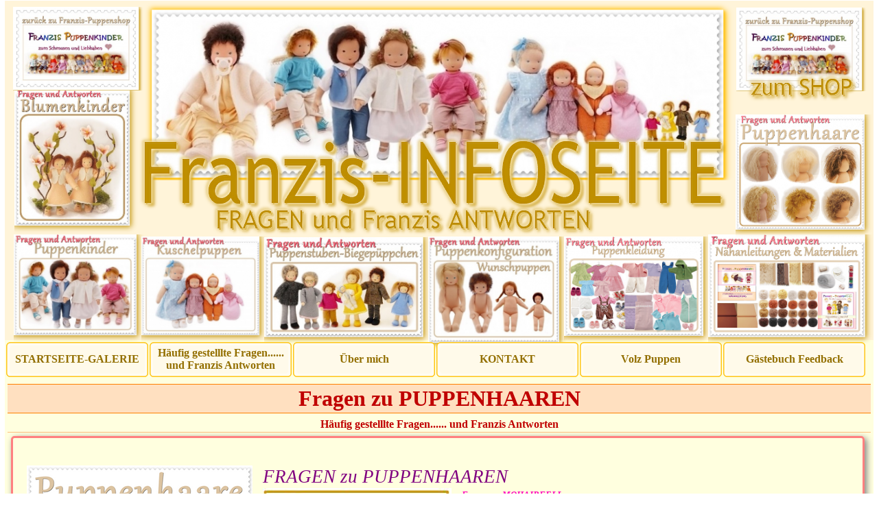

--- FILE ---
content_type: text/html; charset=UTF-8
request_url: https://www.franzispuppen.de/galerie/fragen-zu--puppenhaaren.html
body_size: 5424
content:
<!DOCTYPE html><!-- HTML5 -->
<html prefix="og: http://ogp.me/ns#" lang="de-DE" dir="ltr">
	<head>
		<title>Fragen zu  PUPPENHAAREN - Franzis-Puppenkinder</title>
		<meta charset="utf-8" />
		<!--[if IE]><meta http-equiv="ImageToolbar" content="False" /><![endif]-->
		<meta name="author" content="by Franziska Forster-Helmig" />
		<meta name="generator" content="Incomedia WebSite X5 Pro 2023.2.8 - www.websitex5.com" />
		<meta property="og:locale" content="de" />
		<meta property="og:type" content="website" />
		<meta property="og:url" content="http://localhost/fragen-zu--puppenhaaren.html" />
		<meta property="og:title" content="Fragen zu  PUPPENHAAREN" />
		<meta property="og:site_name" content="Franzis-Puppenkinder" />
		<meta name="viewport" content="width=1266" />
		
		<link rel="stylesheet" href="style/reset.css?2023-2-8-0" media="screen,print" />
		<link rel="stylesheet" href="style/print.css?2023-2-8-0" media="print" />
		<link rel="stylesheet" href="style/style.css?2023-2-8-0" media="screen,print" />
		<link rel="stylesheet" href="style/template.css?2023-2-8-0" media="screen" />
		<link rel="stylesheet" href="pcss/fragen-zu--puppenhaaren.css?2023-2-8-0-638996957718275255" media="screen,print" />
		<script src="res/jquery.js?2023-2-8-0"></script>
		<script src="res/x5engine.js?2023-2-8-0" data-files-version="2023-2-8-0"></script>
		<script>
			window.onload = function(){ checkBrowserCompatibility('Der von Ihnen verwendete Browser unterstützt nicht die die Funktionen, die für die Anzeige dieser Website benötigt werden.','Der von Ihnen verwendete Browser unterstützt möglicherweise nicht die die Funktionen, die für die Anzeige dieser Website benötigt werden.','[1]Browser aktualisieren[/1] oder [2]Vorgang fortsetzen[/2].','http://outdatedbrowser.com/'); };
			x5engine.utils.currentPagePath = 'fragen-zu--puppenhaaren.html';
			x5engine.boot.push(function () { x5engine.utils.imCodeProtection('by Franziska Forster-Helmig'); });
		</script>
		<link rel="alternate" type="application/rss+xml" title="Franzis-Puppenkinder" href="x5feed.php" />
		<meta http-equiv="Expires" content="0" />
		<meta name="Resource-Type" content="document" />
		<meta name="Distribution" content="global" />
		<meta name="Robots" content="index, follow" />
		<meta name="Revisit-After" content="21 days" />
		<meta name="Rating" content="general" />
	</head>
	<body>
		<div id="imPageExtContainer">
			<div id="imPageIntContainer">
				<div id="imHeaderBg"></div>
				<div id="imFooterBg"></div>
				<div id="imPage">
					<header id="imHeader">
						<h1 class="imHidden">Fragen zu  PUPPENHAAREN - Franzis-Puppenkinder</h1>
						<div id="imHeaderObjects"><div id="imHeader_imObjectImage_01_wrapper" class="template-object-wrapper"><div id="imHeader_imObjectImage_01"><div id="imHeader_imObjectImage_01_container"><a href="https://www.franzispuppen.de/Gambio/Puppenkinder-Shop-7/Puppengroesse-42-44cm-50/"><img src="images/HOME-Waldorfpuppenkind-Biege-800-3.png" title="" alt="" width="876" height="288" />
</a></div></div></div><div id="imHeader_imObjectImage_02_wrapper" class="template-object-wrapper"><div id="imHeader_imObjectImage_02"><div id="imHeader_imObjectImage_02_container"><a href="fragen-zu-franzis-puppenkindern---gliederpuppen.html" onclick="return x5engine.utils.location('fragen-zu-franzis-puppenkindern---gliederpuppen.html', null, false)"><img src="images/1-HOME-Waldorfpuppenkind-500-1.png" title="" alt="" width="199" height="167" />
</a></div></div></div><div id="imHeader_imObjectImage_03_wrapper" class="template-object-wrapper"><div id="imHeader_imObjectImage_03"><div id="imHeader_imObjectImage_03_container"><a href="fragen-zu-schlamperle-und-schmusepuppen.html" onclick="return x5engine.utils.location('fragen-zu-schlamperle-und-schmusepuppen.html', null, false)"><img src="images/2-HOME-Knuddelpuppen-500-1.png" title="" alt="" width="192" height="164" />
</a></div></div></div><div id="imHeader_imObjectImage_04_wrapper" class="template-object-wrapper"><div id="imHeader_imObjectImage_04"><div id="imHeader_imObjectImage_04_container"><a href="fragen-zu--biegepueppchen.html" onclick="return x5engine.utils.location('fragen-zu--biegepueppchen.html', null, false)"><img src="images/3-HOME-Biegepueppchen-500-1.png" title="" alt="" width="252" height="166" />
</a></div></div></div><div id="imHeader_imObjectImage_05_wrapper" class="template-object-wrapper"><div id="imHeader_imObjectImage_05"><div id="imHeader_imObjectImage_05_container"><a href="fragen-zu-wunschpuppe---konfigurator.html" onclick="return x5engine.utils.location('fragen-zu-wunschpuppe---konfigurator.html', null, false)"><img src="images/4-HOME-Puppenkonfigurator-500-1.png" title="" alt="" width="211" height="175" />
</a></div></div></div><div id="imHeader_imObjectImage_06_wrapper" class="template-object-wrapper"><div id="imHeader_imObjectImage_06"><div id="imHeader_imObjectImage_06_container"><a href="fragen-zur-puppenkleidung.html" onclick="return x5engine.utils.location('fragen-zur-puppenkleidung.html', null, false)"><img src="images/5-HOME-Puppenkleidung-500-1.png" title="" alt="" width="223" height="165" />
</a></div></div></div><div id="imHeader_imObjectImage_07_wrapper" class="template-object-wrapper"><div id="imHeader_imObjectImage_07"><div id="imHeader_imObjectImage_07_container"><a href="fragen-zu--naehsets-und-naehanleitung.html" onclick="return x5engine.utils.location('fragen-zu--naehsets-und-naehanleitung.html', null, false)"><img src="images/6-HOME-Nahanleitungen_und_Materialien-500-1.png" title="" alt="" width="249" height="170" />
</a></div></div></div><div id="imHeader_imObjectImage_08_wrapper" class="template-object-wrapper"><div id="imHeader_imObjectImage_08"><div id="imHeader_imObjectImage_08_container"><a href="fragen-zu--puppenhaaren.html" onclick="return x5engine.utils.location('fragen-zu--puppenhaaren.html', null, false)"><img src="images/7-Puppenhaare-500-1.png" title="" alt="" width="208" height="188" />
</a></div></div></div><div id="imHeader_imObjectImage_09_wrapper" class="template-object-wrapper"><div id="imHeader_imObjectImage_09"><div id="imHeader_imObjectImage_09_container"><a href="frage-zu-blumenkindern.html" onclick="return x5engine.utils.location('frage-zu-blumenkindern.html', null, false)"><img src="images/Blumenkinder-3.png" title="" alt="" width="188" height="219" />
</a></div></div></div><div id="imHeader_imObjectImage_10_wrapper" class="template-object-wrapper"><div id="imHeader_imObjectImage_10"><div id="imHeader_imObjectImage_10_container"><a href="https://www.franzispuppen.de/Gambio/"><img src="images/zurueck-zum-Shop-0-300.png" title="" alt="" width="192" height="130" />
</a></div></div></div><div id="imHeader_imObjectImage_11_wrapper" class="template-object-wrapper"><div id="imHeader_imObjectImage_11"><div id="imHeader_imObjectImage_11_container"><a href="https://www.franzispuppen.de/Gambio/"><img src="images/zurueck-zum-Shop-0-300.png" title="" alt="" width="192" height="130" />
</a></div></div></div><div id="imHeader_imObjectImage_12_wrapper" class="template-object-wrapper"><div id="imHeader_imObjectImage_12"><div id="imHeader_imObjectImage_12_container"><a href="index.html" onclick="return x5engine.utils.location('index.html', null, false)"><img src="images/67DE3ED661B8490B0DE939C9A6FE6DF3.png" title="" alt="" width="878" height="180" />
</a></div></div></div><div id="imHeader_imObjectImage_13_wrapper" class="template-object-wrapper"><div id="imHeader_imObjectImage_13"><div id="imHeader_imObjectImage_13_container"><a href="index.html" onclick="return x5engine.utils.location('index.html', null, false)"><img src="images/23BDF6D26D75D2DF5589BF48DA8539FE.png" title="" alt="" width="573" height="72" />
</a></div></div></div><div id="imHeader_imObjectImage_14_wrapper" class="template-object-wrapper"><div id="imHeader_imObjectImage_14"><div id="imHeader_imObjectImage_14_container"><a href="https://www.franzispuppen.de/Gambio/"><img src="images/490771D858CE31DB9727DA4C7BA77BD4.png" title="" alt="" width="175" height="68" />
</a></div></div></div><div id="imHeader_imMenuObject_15_wrapper" class="template-object-wrapper"><!-- UNSEARCHABLE --><div id="imHeader_imMenuObject_15"><div id="imHeader_imMenuObject_15_container"><div class="hamburger-button hamburger-component"><div><div><div class="hamburger-bar"></div><div class="hamburger-bar"></div><div class="hamburger-bar"></div></div></div></div><div class="hamburger-menu-background-container hamburger-component">
	<div class="hamburger-menu-background menu-mobile menu-mobile-animated hidden">
		<div class="hamburger-menu-close-button"><span>&times;</span></div>
	</div>
</div>
<ul class="menu-mobile-animated hidden">
	<li class="imMnMnFirst imPage" data-link-paths=",/index.html,/">
<div class="label-wrapper">
<div class="label-inner-wrapper">
		<a class="label" href="index.html">
STARTSEITE-GALERIE		</a>
</div>
</div>
	</li><li class="imMnMnMiddle imLevel"><div class="label-wrapper"><div class="label-inner-wrapper"><span class="label">Häufig gestelllte Fragen......                                                       und                    Franzis Antworten</span></div></div><div class="multiple-column" style=" width: 558px;"><ul  class="open-right imUlCl-1">
<li class="imMnMnFirst imPage" data-link-paths=",/fragen-zu-franzis-puppenkindern---gliederpuppen.html">
<div class="label-wrapper">
<div class="label-inner-wrapper">
		<a class="label" href="fragen-zu-franzis-puppenkindern---gliederpuppen.html">
Fragen zu Franzis-PUPPENKINDERN / Gliederpuppen		</a>
</div>
</div>
	</li><li class="imMnMnFirst imPage" data-link-paths=",/fragen-zu-wunschpuppe---konfigurator.html">
<div class="label-wrapper">
<div class="label-inner-wrapper">
		<a class="label" href="fragen-zu-wunschpuppe---konfigurator.html">
Fragen zu WUNSCHPUPPE / KONFIGURATOR		</a>
</div>
</div>
	</li><li class="imMnMnFirst imPage" data-link-paths=",/fragen-zur-puppenkleidung.html">
<div class="label-wrapper">
<div class="label-inner-wrapper">
		<a class="label" href="fragen-zur-puppenkleidung.html">
Fragen zur PUPPENKLEIDUNG		</a>
</div>
</div>
	</li><li class="imMnMnFirst imPage" data-link-paths=",/fragen-zu-schlamperle-und-schmusepuppen.html">
<div class="label-wrapper">
<div class="label-inner-wrapper">
		<a class="label" href="fragen-zu-schlamperle-und-schmusepuppen.html">
Fragen zu SCHLAMPERLE und SCHMUSEPUPPEN		</a>
</div>
</div>
	</li><li class="imMnMnFirst imPage" data-link-paths=",/fragen-zu--biegepueppchen.html">
<div class="label-wrapper">
<div class="label-inner-wrapper">
		<a class="label" href="fragen-zu--biegepueppchen.html">
Fragen zu  BIEGEPÜPPCHEN		</a>
</div>
</div>
	</li>
</ul><ul data-original-position="open-right" class="open-right imUlCl-1">
<li class="imMnMnFirst imPage" data-link-paths=",/fragen-zu--naehsets-und-naehanleitung.html">
<div class="label-wrapper">
<div class="label-inner-wrapper">
		<a class="label" href="fragen-zu--naehsets-und-naehanleitung.html">
Fragen zu  NÄHSETS und NÄHANLEITUNG		</a>
</div>
</div>
	</li><li class="imMnMnFirst imPage" data-link-paths=",/fragen-zu--puppenhaaren.html">
<div class="label-wrapper">
<div class="label-inner-wrapper">
		<a class="label" href="fragen-zu--puppenhaaren.html">
Fragen zu  PUPPENHAAREN		</a>
</div>
</div>
	</li><li class="imMnMnFirst imPage" data-link-paths=",/frage-zu-blumenkindern.html">
<div class="label-wrapper">
<div class="label-inner-wrapper">
		<a class="label" href="frage-zu-blumenkindern.html">
Frage zu BLUMENKINDERN		</a>
</div>
</div>
	</li><li class="imMnMnFirst imPage" data-link-paths=",/fragen-zur-verwendung-des--begriff--waldorf-.html">
<div class="label-wrapper">
<div class="label-inner-wrapper">
		<a class="label" href="fragen-zur-verwendung-des--begriff--waldorf-.html">
Fragen zur Verwendung des  Begriff &quot;Waldorf&quot;		</a>
</div>
</div>
	</li><li class=" imPage" data-link-paths=",/fragen-zu-allgemeinen-und-rechtlichen--themen.html">
<div class="label-wrapper">
<div class="label-inner-wrapper">
		<a class="label" href="fragen-zu-allgemeinen-und-rechtlichen--themen.html">
Fragen zu allgemeinen und rechtlichen  Themen		</a>
</div>
</div>
	</li></ul></div></li><li class="imMnMnMiddle imPage" data-link-paths=",/ueber-mich.php">
<div class="label-wrapper">
<div class="label-inner-wrapper">
		<a class="label" href="ueber-mich.php">
Über mich		</a>
</div>
</div>
	</li><li class="imMnMnMiddle imPage" data-link-paths=",/kontakt.html">
<div class="label-wrapper">
<div class="label-inner-wrapper">
		<a class="label" href="kontakt.html">
KONTAKT		</a>
</div>
</div>
	</li><li class="imMnMnMiddle imPage" data-link-paths=",/volz-puppen.html">
<div class="label-wrapper">
<div class="label-inner-wrapper">
		<a class="label" href="volz-puppen.html">
Volz Puppen		</a>
</div>
</div>
	</li><li class="imMnMnLast imPage" data-link-paths=",/gaestebuch-feedback.php">
<div class="label-wrapper">
<div class="label-inner-wrapper">
		<a class="label" href="gaestebuch-feedback.php">
Gästebuch Feedback		</a>
</div>
</div>
	</li></ul></div></div><!-- UNSEARCHABLE END --><script>
var imHeader_imMenuObject_15_settings = {
	'menuId': 'imHeader_imMenuObject_15',
	'responsiveMenuEffect': 'slide',
	'responsiveMenuLevelOpenEvent': 'mouseover',
	'animationDuration': 1000,
}
x5engine.boot.push(function(){x5engine.initMenu(imHeader_imMenuObject_15_settings)});
$(function () {$('#imHeader_imMenuObject_15_container ul li').not('.imMnMnSeparator').each(function () {    var $this = $(this), timeout = 0;    $this.on('mouseenter', function () {        if($(this).parents('#imHeader_imMenuObject_15_container-menu-opened').length > 0) return;         clearTimeout(timeout);        setTimeout(function () { $this.children('ul, .multiple-column').stop(false, false).fadeIn(); }, 250);    }).on('mouseleave', function () {        if($(this).parents('#imHeader_imMenuObject_15_container-menu-opened').length > 0) return;         timeout = setTimeout(function () { $this.children('ul, .multiple-column').stop(false, false).fadeOut(); }, 250);    });});});

</script>
</div></div>
					</header>
					<div id="imStickyBarContainer">
						<div id="imStickyBarGraphics"></div>
						<div id="imStickyBar">
							<div id="imStickyBarObjects"></div>
						</div>
					</div>
					<a class="imHidden" href="#imGoToCont" title="Überspringen Sie das Hauptmenü">Direkt zum Seiteninhalt</a>
					<div id="imSideBar">
						<div id="imSideBarObjects"></div>
					</div>
					<div id="imContentGraphics"></div>
					<main id="imContent">
						<a id="imGoToCont"></a>
						<header>
							<h2 id="imPgTitle">Fragen zu  PUPPENHAAREN</h2>
							<div id="imBreadcrumb">Häufig gestelllte Fragen......                                                       und                    Franzis Antworten</div>
						</header>
						<div id="imPageRow_1" class="imPageRow">
						
						</div>
						<div id="imCell_1" class=""> <div id="imCellStyleGraphics_1"></div><div id="imCellStyleBorders_1"></div><div id="imTextObject_59_01">
							<div data-index="0"  class="text-tab-content grid-prop current-tab "  id="imTextObject_59_01_tab0" style="opacity: 1; ">
								<div class="text-inner">
									<br><a href="https://www.franzispuppen.de/Gambio/Puppenkonfigurator/" class="imCssLink fleft inline-block"><img class="image-7 fleft" src="images/7-Puppenhaare-500.PNG"  title="" alt="" width="329" height="283" /></a><span class="fs27 ff1"><i>FRAGEN zu PUPPENHAAREN</i></span><div><div><a href="https://www.franzispuppen.de/Gambio/Puppenkonfigurator/Teil-3--Puppenhaare-Mohairfellgewebe/" class="imCssLink fleft inline-block"><img class="image-6 fleft" src="images/Teil-3-MFG.JPG"  title="" alt="" width="275" height="161" /></a><span class="imUl ff1"><b><span class="cf1"><i>Fragen zu MOHAIRFELL:</i></span></b></span></div><div><b class="ff1"><i>Was unterscheidet das Mohairfell von den anderen Fellhaaren und gibt es diese Haarart auch länger als 7cm?</i></b></div><div><span class="ff1"><i>Das Mohairfell ist geknüpft und nicht original am Tier gewachsen, die Mohairfasern bestehen aus geschorenem Fell und werden nach Bearbeitung in ein Gewebrücken eingearbeitet. Die maximale Länge der einzelnen Haare beträgt 7cm, dem Wunsch nach längeren Haaren würde auch ich gerne nachkommen, habe aber bis heute keinen Produzent ausfindig machen können der Mohairfelle mit längeren Haaren herstellen kann. Falls jemand weis wo man solche Felle bekommt bin ich über jeden Tipp dankbar. </i></span></div><div><img class="image-3 fright" src="images/IMG_9521-1-700.jpg"  title="" alt="" width="197" height="216" /><img class="image-4 fright" src="images/IMG_9525-1-700.jpg"  title="" alt="" width="275" height="217" /><img class="image-5 fright" src="images/IMG_9525-1-1.jpg"  title="" alt="" width="195" height="215" /><b class="ff1"><i>Wie dicht sind die Haare in die Mohairfelle eingeknüpft, sieht man da die Gewebekopfhaut? </i></b></div><div><span class="fs13 ff1"><i>Mohairfelle mit 7cm langen Haaren sind im Abstand von 4mm geknüpft, der Geweberücken (Kopfhaut) ist daher, &nbsp;je nach Frisur, sichtbar (siehe Beispielfotos). Dennoch handelt es sich beim Mohairfellgewebe um die beste Qualität die für Puppenhaare zur Verfügung steht, zudem ist die Gewebekopfhaut in der gleichen Farbe wie die Haare gehalten und daher unauffällig. </i></span></div><div><b class="ff1"><i>Kann man das Mohairfell kämmen, frisieren und waschen?</i></b></div><div><span class="ff1"><i>Ja, alle Mohairfelle können mit verschiedenen Bürsten (auch Drahtbürste) gekämmt werden. Frisuren wie geflochtene Zöpfe sind nicht möglich, &nbsp;die Haarlänge reicht für zwei winzige Pferdeschwänzchen. Mohairfelle können im Wollwaschgang oder von Hand gewaschen werden.</i></span></div><div><b class="ff1"><i>Gibt es die Mohairfelle auch am Stück &nbsp;bei Franzis-Puppenkinder zu kaufen?</i></b></div><div><span class="ff1"><i>Ja, im Shop können <a href="https://www.franzispuppen.de/Gambio/category-17/category-20/" class="imCssLink">Fellstücke</a> aus Mohairfell erworben werden.</i></span></div><div><span class="ff1"><i><br></i></span></div><div><a href="https://www.franzispuppen.de/Gambio/Puppenkonfigurator/Teil-3--Puppenhaare-Kalganlammfell/" class="imCssLink fleft inline-block"><img class="image-8 fleft" src="images/Teil-3-KGLF.JPG"  title="" alt="" width="277" height="107" /></a><a href="https://www.franzispuppen.de/Gambio/Puppenkonfigurator/Teil-3--Puppenhaare-Tibetlammfell/" class="imCssLink fleft inline-block"><img class="image-0 fleft" src="images/Teil-3-TBLF.JPG"  title="" alt="" width="258" height="105" /></a><i class="cf1 ff1"><b>Fragen zu TIBET und KALGANLAMMFELL</b></i></div><div><span class="ff1"><i><b class="fs13">Bestehen die Tibet und Kalgan-Fellplatten aus einem Stück ohne Naht?</b><br></i></span></div><div><span class="ff1"><i>Nein, alle gewachsenen Felle wie das Kalgan und Tibetlamm sind aus vielen Stücken zusammengesetzt. </i></span></div><div><b class="ff1"><i>Was bedeutet die Angabe der Haarlänge 2-4 cm bei den Kalganlammfellhaaren?</i></b><div><span class="ff1"><i>Das Kalganlammfell ist ein gewachsenes Fell, d.h. es befinden sich unterschiedlich lange Haare (von 2-4cm) in einem Stück Fell. Dem Wunsch nach einem Fellstück mit ausschließlich 4cm langen Haaren &nbsp;kann daher nicht entsprochen werden.</i></span></div></div><div><b class="ff1"><i>Ist das Tibet und Kalganlammfell immer lockig und können auch kahle Stellen vorhanden sein?</i></b></div><div><span class="ff1"><i>Die Haare sind am Tier unterschiedlich &nbsp;lockig gewachsen und können auch einzelne kleine kahle Stellen enthalten. Dem Wunsch nach besonders glatten oder extrem lockigen Fellhaaren ohne kahle &nbsp;Stellen kann nicht entsprochen werden.</i></span></div><div><span class="imUl cf1 ff1"><i><b>Fragen zu GENÄHTEN PUPPENPERÜCKEN</b></i></span></div><div><b class="ff1"><i>Sind die Nähte bei den zusammengesetzten Puppenperücken zu sehen oder zu fühlen?</i></b></div><div><span class="ff1"><i>Ja, es wird zwar sehr darauf geachtet die Nähte unsichtbar und nicht fühlbar zu gestalten, dennoch wird immer eine Naht vorhanden sein die evtl. sichtbar und fühlbar ist.</i></span></div><div><span class="ff1"><i><br></i></span></div><div><a href="https://www.franzispuppen.de/Gambio/Puppenkonfigurator/Teil-3--Puppenhaare-Glattmohairgarn/" class="imCssLink fleft inline-block"><img class="image-9 fleft" src="images/Teil-3-GMH.JPG"  title="" alt="" width="288" height="117" /></a><a href="https://www.franzispuppen.de/Gambio/Puppenkonfigurator/Teil-3--Puppenhaare-Lockenmohairgarn/" class="imCssLink fleft inline-block"><img class="image-10 fleft" src="images/Teil-3-LMH.JPG"  title="" alt="" width="297" height="118" /></a><span class="imUl cf1 ff1"><i><b>Fragen zu den GARNHAAREN (Glattmohairgarn und Lockenmohairgarn)</b></i></span></div><div><b class="ff1"><i>Wie lang ist die maximale Haarlänge bei den gehäkelten Mohairgarn-Haaren?</i></b></div><div><span class="ff1"><i>Die längsten Haare aus Mohairgarn beinhalten eine Haarlänge von 18cm (je Garnhaar) Dem Wunsch nach längeren Haaren kann auf Grund der Vorproduktion leider nicht erfüllt werden.</i></span></div><div><b class="ff1"><i>Kann man die Mohairgarnhaare aus Glattmohair kämmen und frisieren?</i></b></div><div><span class="ff1"><i>Ja, alle Haare aus Glattmohair können beliebig frisiert werden und mit einem breiten Lockenkamm gekämmt werden. </i></span></div><div><b class="ff1"><i>Kann man Haare aus Lockenmohairgarn kämmen und frisieren?</i></b></div><div><span class="ff1"><i>Das Kämmen bei Lockenmohair-Haaren wird nicht empfohlen, die Locken könnten sich auflösen, das vorsichtige frisieren mit den Händen ist durchaus möglich</i></span></div><div><i><span class="ff1"><b>Sind die Mohairgarne waschbar?</b></span></i></div><div><i><span class="ff1">Das Waschen von Mohairgarnen sollte möglichst vermieden werden oder ganz vorsichtig von Hand erfolgen.</span></i></div><div><a href="https://www.franzispuppen.de/Gambio/" class="imCssLink inline-block"><img class="image-1" src="images/zurueck-zum-Shop-0-300.JPG"  title="" alt="" width="300" height="197" /></a><i><br></i></div><div><br></div><div><br></div></div>
									<div style="height: 0; clear: both;"></div>
								</div>
							</div>
						
						</div>
						</div>
					</main>
					<footer id="imFooter">
						<div id="imFooterObjects"></div>
					</footer>
				</div>
				<span class="imHidden"><a href="#imGoToCont" title="Lesen Sie den Inhalt der Seite noch einmal durch">Zurück zum Seiteninhalt</a></span>
			</div>
		</div>
		
		<noscript class="imNoScript"><div class="alert alert-red">Um diese Website nutzen zu können, aktivieren Sie bitte JavaScript.</div></noscript>
	</body>
</html>


--- FILE ---
content_type: text/css
request_url: https://www.franzispuppen.de/galerie/style/template.css?2023-2-8-0
body_size: 254
content:
html { position: relative; margin: 0; padding: 0; height: 100%; }
body { margin: 0; padding: 0; text-align: left; height: 100%; }
#imPageExtContainer {min-height: 100%; }
#imPageIntContainer { position: relative;}
#imPage { position: relative; width: 100%; }
#imHeaderBg { position: absolute; left: 0; top: 0; width: 100%; }
#imContent { position: relative; }
#imFooterBg { position: absolute; left: 0; bottom: 0; width: 100%; }
#imStickyBarContainer { visibility: hidden; position: fixed; overflow: hidden; }
html { min-width: 1266px; }
#imPageExtContainer { background-image: none; background-color: rgba(255, 255, 255, 1); }
#imPage { padding-top: 1px; padding-bottom: 1px; min-width: 1266px; }
#imHeaderBg { height: 165px; background-image: none; background-color: transparent; }
#imHeader { background-image: url('507725E191CAD3CA2C01E1E6CF6EDFB9.png'); background-position: center top; background-repeat: no-repeat; background-attachment: scroll; background-color: transparent; }
#imHeaderObjects { margin-left: auto; margin-right: auto; position: relative; height: 535px; width:1266px; }
#imContent { align-self: start; padding: 19px 0 5px 0; }
#imContentGraphics { min-height: 380px; background-image: none; background-color: rgba(255, 255, 223, 1); }
#imFooterBg { height: 40px; background-image: none; background-color: transparent; }
#imFooter { background-image: none; background-color: rgba(192, 192, 192, 1); }
#imFooterObjects { margin-left: auto; margin-right: auto; position: relative; height: 25px; width:1266px; }
#imSideBar { background-image: none; background-color: transparent; overflow: visible; zoom: 1; z-index: 200; }
#imSideBarObjects { position: relative; height: 380px; }


--- FILE ---
content_type: text/css
request_url: https://www.franzispuppen.de/galerie/pcss/fragen-zu--puppenhaaren.css?2023-2-8-0-638996957718275255
body_size: 4360
content:
#imPage { display: -ms-grid; display: grid; -ms-grid-columns: minmax(0, 1fr) 1266px minmax(0, 1fr); grid-template-columns: minmax(0, 1fr) 1266px minmax(0, 1fr); -ms-grid-rows: 535px auto 25px; grid-template-rows: 535px auto 25px; }
#imHeader { display: block; -ms-grid-column: 2; -ms-grid-column-span: 1; grid-column: 2 / 3; -ms-grid-row: 1; -ms-grid-row-span: 1; grid-row: 1 / 2; }
#imFooter { display: block; -ms-grid-column: 2; -ms-grid-column-span: 1; grid-column: 2 / 3; -ms-grid-row: 3; -ms-grid-row-span: 1; grid-row: 3 / 4; }
#imSideBar { display: none; }
#imContent { display: block; -ms-grid-column: 1; -ms-grid-column-span: 3; grid-column: 1 / 4; -ms-grid-row: 2; -ms-grid-row-span: 1; grid-row: 2 / 3; }
#imContentGraphics { display: block; -ms-grid-column: 2; -ms-grid-column-span: 1; grid-column: 2 / 3; -ms-grid-row: 2; -ms-grid-row-span: 1; grid-row: 2 / 3; }
#imContent { display: -ms-grid; display: grid; -ms-grid-columns: minmax(0, 1fr) 26.25px 26.25px 26.25px 26.25px 26.25px 26.25px 26.25px 26.25px 26.25px 26.25px 26.25px 26.25px 26.25px 26.25px 26.25px 26.25px 26.25px 26.25px 26.25px 26.25px 26.25px 26.25px 26.25px 26.25px 26.25px 26.25px 26.25px 26.25px 26.25px 26.25px 26.25px 26.25px 26.25px 26.25px 26.25px 26.25px 26.25px 26.25px 26.25px 26.25px 26.25px 26.25px 26.25px 26.25px 26.25px 26.25px 26.25px 26.25px minmax(0, 1fr); grid-template-columns: minmax(0, 1fr) 26.25px 26.25px 26.25px 26.25px 26.25px 26.25px 26.25px 26.25px 26.25px 26.25px 26.25px 26.25px 26.25px 26.25px 26.25px 26.25px 26.25px 26.25px 26.25px 26.25px 26.25px 26.25px 26.25px 26.25px 26.25px 26.25px 26.25px 26.25px 26.25px 26.25px 26.25px 26.25px 26.25px 26.25px 26.25px 26.25px 26.25px 26.25px 26.25px 26.25px 26.25px 26.25px 26.25px 26.25px 26.25px 26.25px 26.25px 26.25px minmax(0, 1fr); -ms-grid-rows: auto auto; grid-template-rows: auto auto; }
#imContent > header { display: block; -ms-grid-column: 2; -ms-grid-column-span: 48; grid-column: 2 / 50; -ms-grid-row: 1; -ms-grid-row-span: 1; grid-row: 1 / 2; }
#imGoToCont { display: block; -ms-grid-column: 2; -ms-grid-column-span: 1; grid-column: 2 / 3; -ms-grid-row: 1; -ms-grid-row-span: 1; grid-row: 1 / 2; }
#imCell_1 { display: -ms-grid; display: grid; -ms-grid-column: 2; -ms-grid-column-span: 48; grid-column: 2 / 50; -ms-grid-row: 2; -ms-grid-row-span: 1; grid-row: 2 / 3; }
#imPageRow_1 { display: block; -ms-grid-column: 2; -ms-grid-column-span: 48; grid-column: 2 / 50; -ms-grid-row: 2; -ms-grid-row-span: 1; grid-row: 2 / 3; }
h2#imPgTitle { position: relative; float: left; }
#imBreadcrumb { position: relative; float: left; }
#imHeader_imCell_1 { -ms-grid-columns: 100%; grid-template-columns: 100%; position: relative; box-sizing: border-box; }
#imHeader_imObjectImage_01 { position: relative; -ms-grid-row-align: start; align-self: start; -ms-grid-column-align: center; justify-self: center; max-width: 100%; box-sizing: border-box; z-index: 3; }
#imHeader_imCellStyleGraphics_1 { position: absolute; top: 0px; bottom: 0px; background-color: transparent; }
#imHeader_imCellStyleBorders_1 { position: absolute; top: 0px; bottom: 0px; }
#imHeader_imObjectImage_01 { vertical-align: top; margin: 0 auto; }
#imHeader_imObjectImage_01 #imHeader_imObjectImage_01_container img { width: 100%; height: auto; vertical-align: top; }#imHeader_imCell_2 { -ms-grid-columns: 100%; grid-template-columns: 100%; position: relative; box-sizing: border-box; }
#imHeader_imObjectImage_02 { position: relative; -ms-grid-row-align: start; align-self: start; -ms-grid-column-align: center; justify-self: center; max-width: 100%; box-sizing: border-box; z-index: 3; }
#imHeader_imCellStyleGraphics_2 { position: absolute; top: 0px; bottom: 0px; background-color: transparent; }
#imHeader_imCellStyleBorders_2 { position: absolute; top: 0px; bottom: 0px; }
#imHeader_imObjectImage_02 { vertical-align: top; margin: 0 auto; }
#imHeader_imObjectImage_02 #imHeader_imObjectImage_02_container img { width: 100%; height: auto; vertical-align: top; }#imHeader_imCell_3 { -ms-grid-columns: 100%; grid-template-columns: 100%; position: relative; box-sizing: border-box; }
#imHeader_imObjectImage_03 { position: relative; -ms-grid-row-align: start; align-self: start; -ms-grid-column-align: center; justify-self: center; max-width: 100%; box-sizing: border-box; z-index: 3; }
#imHeader_imCellStyleGraphics_3 { position: absolute; top: 0px; bottom: 0px; background-color: transparent; }
#imHeader_imCellStyleBorders_3 { position: absolute; top: 0px; bottom: 0px; }
#imHeader_imObjectImage_03 { vertical-align: top; margin: 0 auto; }
#imHeader_imObjectImage_03 #imHeader_imObjectImage_03_container img { width: 100%; height: auto; vertical-align: top; }#imHeader_imCell_4 { -ms-grid-columns: 100%; grid-template-columns: 100%; position: relative; box-sizing: border-box; }
#imHeader_imObjectImage_04 { position: relative; -ms-grid-row-align: start; align-self: start; -ms-grid-column-align: center; justify-self: center; max-width: 100%; box-sizing: border-box; z-index: 3; }
#imHeader_imCellStyleGraphics_4 { position: absolute; top: 0px; bottom: 0px; background-color: transparent; }
#imHeader_imCellStyleBorders_4 { position: absolute; top: 0px; bottom: 0px; }
#imHeader_imObjectImage_04 { vertical-align: top; margin: 0 auto; }
#imHeader_imObjectImage_04 #imHeader_imObjectImage_04_container img { width: 100%; height: auto; vertical-align: top; }#imHeader_imCell_5 { -ms-grid-columns: 100%; grid-template-columns: 100%; position: relative; box-sizing: border-box; }
#imHeader_imObjectImage_05 { position: relative; -ms-grid-row-align: start; align-self: start; -ms-grid-column-align: center; justify-self: center; max-width: 100%; box-sizing: border-box; z-index: 3; }
#imHeader_imCellStyleGraphics_5 { position: absolute; top: 0px; bottom: 0px; background-color: transparent; }
#imHeader_imCellStyleBorders_5 { position: absolute; top: 0px; bottom: 0px; }
#imHeader_imObjectImage_05 { vertical-align: top; margin: 0 auto; }
#imHeader_imObjectImage_05 #imHeader_imObjectImage_05_container img { width: 100%; height: auto; vertical-align: top; }#imHeader_imCell_6 { -ms-grid-columns: 100%; grid-template-columns: 100%; position: relative; box-sizing: border-box; }
#imHeader_imObjectImage_06 { position: relative; -ms-grid-row-align: start; align-self: start; -ms-grid-column-align: center; justify-self: center; max-width: 100%; box-sizing: border-box; z-index: 3; }
#imHeader_imCellStyleGraphics_6 { position: absolute; top: 0px; bottom: 0px; background-color: transparent; }
#imHeader_imCellStyleBorders_6 { position: absolute; top: 0px; bottom: 0px; }
#imHeader_imObjectImage_06 { vertical-align: top; margin: 0 auto; }
#imHeader_imObjectImage_06 #imHeader_imObjectImage_06_container img { width: 100%; height: auto; vertical-align: top; }#imHeader_imCell_7 { -ms-grid-columns: 100%; grid-template-columns: 100%; position: relative; box-sizing: border-box; }
#imHeader_imObjectImage_07 { position: relative; -ms-grid-row-align: start; align-self: start; -ms-grid-column-align: center; justify-self: center; max-width: 100%; box-sizing: border-box; z-index: 3; }
#imHeader_imCellStyleGraphics_7 { position: absolute; top: 0px; bottom: 0px; background-color: transparent; }
#imHeader_imCellStyleBorders_7 { position: absolute; top: 0px; bottom: 0px; }
#imHeader_imObjectImage_07 { vertical-align: top; margin: 0 auto; }
#imHeader_imObjectImage_07 #imHeader_imObjectImage_07_container img { width: 100%; height: auto; vertical-align: top; }#imHeader_imCell_8 { -ms-grid-columns: 100%; grid-template-columns: 100%; position: relative; box-sizing: border-box; }
#imHeader_imObjectImage_08 { position: relative; -ms-grid-row-align: start; align-self: start; -ms-grid-column-align: center; justify-self: center; max-width: 100%; box-sizing: border-box; z-index: 3; }
#imHeader_imCellStyleGraphics_8 { position: absolute; top: 0px; bottom: 0px; background-color: transparent; }
#imHeader_imCellStyleBorders_8 { position: absolute; top: 0px; bottom: 0px; }
#imHeader_imObjectImage_08 { vertical-align: top; margin: 0 auto; }
#imHeader_imObjectImage_08 #imHeader_imObjectImage_08_container img { width: 100%; height: auto; vertical-align: top; }#imHeader_imCell_9 { -ms-grid-columns: 100%; grid-template-columns: 100%; position: relative; box-sizing: border-box; }
#imHeader_imObjectImage_09 { position: relative; -ms-grid-row-align: start; align-self: start; -ms-grid-column-align: center; justify-self: center; max-width: 100%; box-sizing: border-box; z-index: 3; }
#imHeader_imCellStyleGraphics_9 { position: absolute; top: 0px; bottom: 0px; background-color: transparent; }
#imHeader_imCellStyleBorders_9 { position: absolute; top: 0px; bottom: 0px; }
#imHeader_imObjectImage_09 { vertical-align: top; margin: 0 auto; }
#imHeader_imObjectImage_09 #imHeader_imObjectImage_09_container img { width: 100%; height: auto; vertical-align: top; }#imHeader_imCell_10 { -ms-grid-columns: 100%; grid-template-columns: 100%; position: relative; box-sizing: border-box; }
#imHeader_imObjectImage_10 { position: relative; -ms-grid-row-align: start; align-self: start; -ms-grid-column-align: center; justify-self: center; max-width: 100%; box-sizing: border-box; z-index: 3; }
#imHeader_imCellStyleGraphics_10 { position: absolute; top: 0px; bottom: 0px; background-color: transparent; }
#imHeader_imCellStyleBorders_10 { position: absolute; top: 0px; bottom: 0px; }
#imHeader_imObjectImage_10 { vertical-align: top; margin: 0 auto; }
#imHeader_imObjectImage_10 #imHeader_imObjectImage_10_container img { width: 100%; height: auto; vertical-align: top; }#imHeader_imCell_11 { -ms-grid-columns: 100%; grid-template-columns: 100%; position: relative; box-sizing: border-box; }
#imHeader_imObjectImage_11 { position: relative; -ms-grid-row-align: start; align-self: start; -ms-grid-column-align: center; justify-self: center; max-width: 100%; box-sizing: border-box; z-index: 3; }
#imHeader_imCellStyleGraphics_11 { position: absolute; top: 0px; bottom: 0px; background-color: transparent; }
#imHeader_imCellStyleBorders_11 { position: absolute; top: 0px; bottom: 0px; }
#imHeader_imObjectImage_11 { vertical-align: top; margin: 0 auto; }
#imHeader_imObjectImage_11 #imHeader_imObjectImage_11_container img { width: 100%; height: auto; vertical-align: top; }#imHeader_imCell_12 { -ms-grid-columns: 100%; grid-template-columns: 100%; position: relative; box-sizing: border-box; }
#imHeader_imObjectImage_12 { position: relative; -ms-grid-row-align: start; align-self: start; -ms-grid-column-align: center; justify-self: center; max-width: 100%; box-sizing: border-box; z-index: 3; }
#imHeader_imCellStyleGraphics_12 { position: absolute; top: 0px; bottom: 0px; background-color: transparent; }
#imHeader_imCellStyleBorders_12 { position: absolute; top: 0px; bottom: 0px; }
#imHeader_imObjectImage_12 { vertical-align: top; margin: 0 auto; }
#imHeader_imObjectImage_12 #imHeader_imObjectImage_12_container img { width: 100%; height: auto; vertical-align: top; }#imHeader_imCell_13 { -ms-grid-columns: 100%; grid-template-columns: 100%; position: relative; box-sizing: border-box; }
#imHeader_imObjectImage_13 { position: relative; -ms-grid-row-align: start; align-self: start; -ms-grid-column-align: center; justify-self: center; max-width: 100%; box-sizing: border-box; z-index: 3; }
#imHeader_imCellStyleGraphics_13 { position: absolute; top: 0px; bottom: 0px; background-color: transparent; }
#imHeader_imCellStyleBorders_13 { position: absolute; top: 0px; bottom: 0px; }
#imHeader_imObjectImage_13 { vertical-align: top; margin: 0 auto; }
#imHeader_imObjectImage_13 #imHeader_imObjectImage_13_container img { width: 100%; height: auto; vertical-align: top; }#imHeader_imCell_14 { -ms-grid-columns: 100%; grid-template-columns: 100%; position: relative; box-sizing: border-box; }
#imHeader_imObjectImage_14 { position: relative; -ms-grid-row-align: start; align-self: start; -ms-grid-column-align: center; justify-self: center; max-width: 100%; box-sizing: border-box; z-index: 3; }
#imHeader_imCellStyleGraphics_14 { position: absolute; top: 0px; bottom: 0px; background-color: transparent; }
#imHeader_imCellStyleBorders_14 { position: absolute; top: 0px; bottom: 0px; }
#imHeader_imObjectImage_14 { vertical-align: top; margin: 0 auto; }
#imHeader_imObjectImage_14 #imHeader_imObjectImage_14_container img { width: 100%; height: auto; vertical-align: top; }#imHeader_imCell_15 { -ms-grid-columns: 100%; grid-template-columns: 100%; position: relative; box-sizing: border-box; }
#imHeader_imMenuObject_15 { position: relative; -ms-grid-row-align: start; align-self: start; -ms-grid-column-align: center; justify-self: center; max-width: 100%; box-sizing: border-box; z-index: 103; }
#imHeader_imCellStyleGraphics_15 { position: absolute; top: 0px; bottom: 0px; background-color: transparent; }
#imHeader_imCellStyleBorders_15 { position: absolute; top: 0px; bottom: 0px; }
.label-wrapper .menu-item-icon {
max-height: 100%; position: absolute; top: 0; bottom: 0; left: 3px; margin: auto; z-index: 0; 
}
.im-menu-opened #imStickyBarContainer, .im-menu-opened #imPageToTop { visibility: hidden !important; }
.imPageRow { position: relative;  }
.object-icon.text { background-image: url([data-uri]); }
#imCell_1 { -ms-grid-columns: 100%; grid-template-columns: 100%; position: relative; box-sizing: border-box; }
#imTextObject_59_01 { position: relative; -ms-grid-row-align: start; align-self: start; -ms-grid-column-align: center; justify-self: center; max-width: 100%; box-sizing: border-box; z-index: 3; }
#imCellStyleGraphics_1 { position: absolute; top: 5px; bottom: 11px; background-color: transparent; border-top-left-radius: 5px; border-top-right-radius: 5px; border-bottom-left-radius: 5px; border-bottom-right-radius: 5px; }
#imCellStyleBorders_1 { position: absolute; top: 5px; bottom: 11px; }
#imTextObject_59_01 { width: 100%; }
#imTextObject_59_01 { font-style: normal; font-weight: normal; line-height: 20px; }
#imTextObject_59_01_tab0 div { line-height: 20px; }
#imTextObject_59_01_tab0 .imHeading1 { line-height: 18px; }
#imTextObject_59_01_tab0 .imHeading2 { line-height: 20px; }
#imTextObject_59_01_tab0 .imHeading3 { line-height: 20px; }
#imTextObject_59_01_tab0 .imHeading4 { line-height: 20px; }
#imTextObject_59_01_tab0 .imHeading5 { line-height: 20px; }
#imTextObject_59_01_tab0 .imHeading6 { line-height: 20px; }
#imTextObject_59_01_tab0 ul { list-style: disc; margin: 0; padding: 0; overflow: hidden; }
#imTextObject_59_01_tab0 ul ul { list-style: square; padding: 0 0 0 20px; }
#imTextObject_59_01_tab0 ul ul ul { list-style: circle; }
#imTextObject_59_01_tab0 ul li { margin: 0 0 0 40px; padding: 0px; }
#imTextObject_59_01_tab0 ol { list-style: decimal; margin: 0; padding: 0; }
#imTextObject_59_01_tab0 ol ol { list-style: lower-alpha; padding: 0 0 0 20px; }
#imTextObject_59_01_tab0 ol li { margin: 0 0 0 40px; padding: 0px; }
#imTextObject_59_01_tab0 blockquote { margin: 0 0 0 15px; padding: 0; border: none; }
#imTextObject_59_01_tab0 table { border: none; padding: 0; border-collapse: collapse; }
#imTextObject_59_01_tab0 table td { border: 1px solid black; word-wrap: break-word; padding: 4px 3px 4px 3px; margin: 0; vertical-align: middle; }
#imTextObject_59_01_tab0 p { margin: 0; padding: 0; }
#imTextObject_59_01_tab0 .inline-block { display: inline-block; }
#imTextObject_59_01_tab0 sup { vertical-align: super; font-size: smaller; }
#imTextObject_59_01_tab0 sub { vertical-align: sub; font-size: smaller; }
#imTextObject_59_01_tab0 img { border: none; margin: 0; vertical-align: text-bottom;}
#imTextObject_59_01_tab0 .fleft { float: left; vertical-align: baseline;}
#imTextObject_59_01_tab0 .fright { float: right; vertical-align: baseline;}
#imTextObject_59_01_tab0 img.fleft { margin-right: 15px; }
#imTextObject_59_01_tab0 img.fright { margin-left: 15px; }
#imTextObject_59_01_tab0 .imTALeft { text-align: left; }
#imTextObject_59_01_tab0 .imTARight { text-align: right; }
#imTextObject_59_01_tab0 .imTACenter { text-align: center; }
#imTextObject_59_01_tab0 .imTAJustify { text-align: justify; }
#imTextObject_59_01_tab0 .imUl { text-decoration: underline; }
#imTextObject_59_01_tab0 .imStrike { text-decoration: line-through; }
#imTextObject_59_01_tab0 .imUlStrike { text-decoration: underline line-through; }
#imTextObject_59_01_tab0 .imVt { vertical-align: top; }
#imTextObject_59_01_tab0 .imVc { vertical-align: middle; }
#imTextObject_59_01_tab0 .imVb { vertical-align: bottom; }
#imTextObject_59_01_tab0 hr { border-width: 1px 0 0 0; border-style: solid; }
#imTextObject_59_01_tab0 .fs27 { vertical-align: baseline; font-size: 27px;line-height: 33px; }
#imTextObject_59_01_tab0 .ff1 { font-family: 'Verdana'; }
#imTextObject_59_01_tab0 .cf1 { color: rgb(255, 0, 191); }
#imTextObject_59_01_tab0 .fs13 { vertical-align: baseline; font-size: 13px; line-height: 19,5px; }
#imTextObject_59_01_tab0 .image-6 { width: 275px; height: 161px; }
#imTextObject_59_01_tab0 .image-8 { width: 277px; height: 107px; }
#imTextObject_59_01_tab0 .image-9 { width: 288px; height: 117px; }
#imTextObject_59_01_tab0 .image-10 { width: 297px; height: 118px; }
#imTextObject_59_01_tab0 .image-0 { width: 258px; height: 105px; }
#imTextObject_59_01_tab0 .image-3 { width: 197px; height: 216px; }
#imTextObject_59_01_tab0 .image-4 { width: 275px; height: 217px; }
#imTextObject_59_01_tab0 .image-5 { width: 195px; height: 215px; }
#imTextObject_59_01_tab0 .image-1 { width: 300px; height: 197px; }
#imTextObject_59_01_tab0 .image-7 { width: 329px; height: 283px; }
#imTextObject_59_01 .text-container {border-width: 0 1px 1px 1px;box-sizing: border-box;width: 100%;}
#imTextObject_59_01 .text-container {margin: 0 auto; position: relative;overflow: hidden; display: -ms-grid; display: grid; -ms-grid-template-rows: 1fr; grid-template-rows: 1fr; -ms-grid-template-columns: 1fr; grid-template-columns: 1fr; background-color: rgba(255, 255, 255, 1); border-style: solid;border-color: rgba(169, 169, 169, 1); }
#imTextObject_59_01 .text-container .grid-prop.current-tab {z-index: 1; opacity: 1;  }
#imTextObject_59_01 .text-container .grid-prop {-ms-grid-column: 1; -ms-grid-row: 1; grid-area: 1 / 1 / 2 / 2; opacity: 0; box-sizing: border-box; position: relative;  }
#imTextObject_59_01 .text-container .text-tab-content.detach {position: absolute; top: 0; left: 0; width: 100%; display: none; }
#imContent { padding-left: 4px; padding-right:2px; }
.imPageRow { margin-left: -4px; margin-right: -2px; }
#imPgTitle { width: 1258px; margin-left: 0px; margin-right: 0px; }
#imBreadcrumb { width: 1258px; margin-left: 0px; margin-right: 0px; }
#imCell_1 { padding-top: 5px; padding-bottom: 11px; padding-left: 5px; padding-right: 11px; }
#imCell_1 { -ms-grid-rows: 100%; grid-template-rows: 100%; }
#imTextObject_59_01 { padding-top: 23px; padding-bottom: 23px; padding-left: 23px; padding-right: 23px; }
#imCellStyleGraphics_1 { left: 5px; right: 11px; }
#imCellStyleBorders_1 { left: 5px; right: 11px; border-top: 3px solid rgba(255, 128, 128, 1); border-bottom: 3px solid rgba(255, 128, 128, 1); border-left: 3px solid rgba(255, 128, 128, 1); border-right: 3px solid rgba(255, 128, 128, 1); border-top-left-radius: 5px; border-top-right-radius: 5px; border-bottom-left-radius: 5px; border-bottom-right-radius: 5px; box-shadow: 3px 3px 10px 0px rgba(128, 128, 128, 1); }

#imHeader_imObjectImage_01_wrapper { position: absolute; top: -4px; left: 197px; width: 876px; height: 286px; text-align: center; z-index: 1002; overflow: hidden; }
#imHeader_imObjectImage_01_wrapper img {-webkit-clip-path: inset(0 0 7.742% 0);clip-path: inset(0 0 7.742% 0);}#imHeader_imCell_1 { padding-top: 0px; padding-bottom: 0px; padding-left: 0px; padding-right: 0px; }
#imHeader_imCell_1 { -ms-grid-rows: 100%; grid-template-rows: 100%; }
#imHeader_imObjectImage_01 { padding-top: 0px; padding-bottom: 0px; padding-left: 0px; padding-right: 0px; }
#imHeader_imCellStyleGraphics_1 { left: 0px; right: 0px; }
#imHeader_imCellStyleBorders_1 { left: 0px; right: 0px; border-top: 0; border-bottom: 0; border-left: 0; border-right: 0; }
#imHeader_imObjectImage_02_wrapper { position: absolute; top: 341px; left: 13px; width: 199px; height: 169px; text-align: center; z-index: 1003; overflow: hidden; }
#imHeader_imObjectImage_02_wrapper img {-webkit-clip-path: inset(0 0 -1.198% 0);clip-path: inset(0 0 -1.198% 0);}#imHeader_imCell_2 { padding-top: 0px; padding-bottom: 0px; padding-left: 0px; padding-right: 0px; }
#imHeader_imCell_2 { -ms-grid-rows: 100%; grid-template-rows: 100%; }
#imHeader_imObjectImage_02 { padding-top: 0px; padding-bottom: 0px; padding-left: 0px; padding-right: 0px; }
#imHeader_imCellStyleGraphics_2 { left: 0px; right: 0px; }
#imHeader_imCellStyleBorders_2 { left: 0px; right: 0px; border-top: 0; border-bottom: 0; border-left: 0; border-right: 0; }
#imHeader_imObjectImage_03_wrapper { position: absolute; top: 344px; left: 199px; width: 192px; height: 166px; text-align: center; z-index: 1004; overflow: hidden; }
#imHeader_imObjectImage_03_wrapper img {-webkit-clip-path: inset(0 0 -1.22% 0);clip-path: inset(0 0 -1.22% 0);}#imHeader_imCell_3 { padding-top: 0px; padding-bottom: 0px; padding-left: 0px; padding-right: 0px; }
#imHeader_imCell_3 { -ms-grid-rows: 100%; grid-template-rows: 100%; }
#imHeader_imObjectImage_03 { padding-top: 0px; padding-bottom: 0px; padding-left: 0px; padding-right: 0px; }
#imHeader_imCellStyleGraphics_3 { left: 0px; right: 0px; }
#imHeader_imCellStyleBorders_3 { left: 0px; right: 0px; border-top: 0; border-bottom: 0; border-left: 0; border-right: 0; }
#imHeader_imObjectImage_04_wrapper { position: absolute; top: 345px; left: 378px; width: 252px; height: 165px; text-align: center; z-index: 1005; overflow: hidden; }
#imHeader_imObjectImage_04_wrapper img {-webkit-clip-path: inset(0 0 0.602% 0);clip-path: inset(0 0 0.602% 0);}#imHeader_imCell_4 { padding-top: 0px; padding-bottom: 0px; padding-left: 0px; padding-right: 0px; }
#imHeader_imCell_4 { -ms-grid-rows: 100%; grid-template-rows: 100%; }
#imHeader_imObjectImage_04 { padding-top: 0px; padding-bottom: 0px; padding-left: 0px; padding-right: 0px; }
#imHeader_imCellStyleGraphics_4 { left: 0px; right: 0px; }
#imHeader_imCellStyleBorders_4 { left: 0px; right: 0px; border-top: 0; border-bottom: 0; border-left: 0; border-right: 0; }
#imHeader_imObjectImage_05_wrapper { position: absolute; top: 344px; left: 617px; width: 211px; height: 166px; text-align: center; z-index: 1006; overflow: hidden; }
#imHeader_imObjectImage_05_wrapper img {-webkit-clip-path: inset(0 0 5.143% 0);clip-path: inset(0 0 5.143% 0);}#imHeader_imCell_5 { padding-top: 0px; padding-bottom: 0px; padding-left: 0px; padding-right: 0px; }
#imHeader_imCell_5 { -ms-grid-rows: 100%; grid-template-rows: 100%; }
#imHeader_imObjectImage_05 { padding-top: 0px; padding-bottom: 0px; padding-left: 0px; padding-right: 0px; }
#imHeader_imCellStyleGraphics_5 { left: 0px; right: 0px; }
#imHeader_imCellStyleBorders_5 { left: 0px; right: 0px; border-top: 0; border-bottom: 0; border-left: 0; border-right: 0; }
#imHeader_imObjectImage_06_wrapper { position: absolute; top: 344px; left: 815px; width: 223px; height: 166px; text-align: center; z-index: 1007; overflow: hidden; }
#imHeader_imObjectImage_06_wrapper img {-webkit-clip-path: inset(0 0 -0.606% 0);clip-path: inset(0 0 -0.606% 0);}#imHeader_imCell_6 { padding-top: 0px; padding-bottom: 0px; padding-left: 0px; padding-right: 0px; }
#imHeader_imCell_6 { -ms-grid-rows: 100%; grid-template-rows: 100%; }
#imHeader_imObjectImage_06 { padding-top: 0px; padding-bottom: 0px; padding-left: 0px; padding-right: 0px; }
#imHeader_imCellStyleGraphics_6 { left: 0px; right: 0px; }
#imHeader_imCellStyleBorders_6 { left: 0px; right: 0px; border-top: 0; border-bottom: 0; border-left: 0; border-right: 0; }
#imHeader_imObjectImage_07_wrapper { position: absolute; top: 341px; left: 1025px; width: 249px; height: 169px; text-align: center; z-index: 1008; overflow: hidden; }
#imHeader_imObjectImage_07_wrapper img {-webkit-clip-path: inset(0 0 0.588% 0);clip-path: inset(0 0 0.588% 0);}#imHeader_imCell_7 { padding-top: 0px; padding-bottom: 0px; padding-left: 0px; padding-right: 0px; }
#imHeader_imCell_7 { -ms-grid-rows: 100%; grid-template-rows: 100%; }
#imHeader_imObjectImage_07 { padding-top: 0px; padding-bottom: 0px; padding-left: 0px; padding-right: 0px; }
#imHeader_imCellStyleGraphics_7 { left: 0px; right: 0px; }
#imHeader_imCellStyleBorders_7 { left: 0px; right: 0px; border-top: 0; border-bottom: 0; border-left: 0; border-right: 0; }
#imHeader_imObjectImage_08_wrapper { position: absolute; top: 166px; left: 1065px; width: 208px; height: 187px; text-align: center; z-index: 1009; overflow: hidden; }
#imHeader_imObjectImage_08_wrapper img {-webkit-clip-path: inset(0 0 0.532% 0);clip-path: inset(0 0 0.532% 0);}#imHeader_imCell_8 { padding-top: 0px; padding-bottom: 0px; padding-left: 0px; padding-right: 0px; }
#imHeader_imCell_8 { -ms-grid-rows: 100%; grid-template-rows: 100%; }
#imHeader_imObjectImage_08 { padding-top: 0px; padding-bottom: 0px; padding-left: 0px; padding-right: 0px; }
#imHeader_imCellStyleGraphics_8 { left: 0px; right: 0px; }
#imHeader_imCellStyleBorders_8 { left: 0px; right: 0px; border-top: 0; border-bottom: 0; border-left: 0; border-right: 0; }
#imHeader_imObjectImage_09_wrapper { position: absolute; top: 129px; left: 14px; width: 188px; height: 227px; text-align: center; z-index: 1010; overflow: hidden; }
#imHeader_imObjectImage_09_wrapper img {-webkit-clip-path: inset(0 0 -3.653% 0);clip-path: inset(0 0 -3.653% 0);}#imHeader_imCell_9 { padding-top: 0px; padding-bottom: 0px; padding-left: 0px; padding-right: 0px; }
#imHeader_imCell_9 { -ms-grid-rows: 100%; grid-template-rows: 100%; }
#imHeader_imObjectImage_09 { padding-top: 0px; padding-bottom: 0px; padding-left: 0px; padding-right: 0px; }
#imHeader_imCellStyleGraphics_9 { left: 0px; right: 0px; }
#imHeader_imCellStyleBorders_9 { left: 0px; right: 0px; border-top: 0; border-bottom: 0; border-left: 0; border-right: 0; }
#imHeader_imObjectImage_10_wrapper { position: absolute; top: 9px; left: 12px; width: 192px; height: 122px; text-align: center; z-index: 1011; overflow: hidden; }
#imHeader_imObjectImage_10_wrapper img {-webkit-clip-path: inset(0 0 6.154% 0);clip-path: inset(0 0 6.154% 0);}#imHeader_imCell_10 { padding-top: 0px; padding-bottom: 0px; padding-left: 0px; padding-right: 0px; }
#imHeader_imCell_10 { -ms-grid-rows: 100%; grid-template-rows: 100%; }
#imHeader_imObjectImage_10 { padding-top: 0px; padding-bottom: 0px; padding-left: 0px; padding-right: 0px; }
#imHeader_imCellStyleGraphics_10 { left: 0px; right: 0px; }
#imHeader_imCellStyleBorders_10 { left: 0px; right: 0px; border-top: 0; border-bottom: 0; border-left: 0; border-right: 0; }
#imHeader_imObjectImage_11_wrapper { position: absolute; top: 10px; left: 1066px; width: 192px; height: 122px; text-align: center; z-index: 1012; overflow: hidden; }
#imHeader_imObjectImage_11_wrapper img {-webkit-clip-path: inset(0 0 6.154% 0);clip-path: inset(0 0 6.154% 0);}#imHeader_imCell_11 { padding-top: 0px; padding-bottom: 0px; padding-left: 0px; padding-right: 0px; }
#imHeader_imCell_11 { -ms-grid-rows: 100%; grid-template-rows: 100%; }
#imHeader_imObjectImage_11 { padding-top: 0px; padding-bottom: 0px; padding-left: 0px; padding-right: 0px; }
#imHeader_imCellStyleGraphics_11 { left: 0px; right: 0px; }
#imHeader_imCellStyleBorders_11 { left: 0px; right: 0px; border-top: 0; border-bottom: 0; border-left: 0; border-right: 0; }
#imHeader_imObjectImage_12_wrapper { position: absolute; top: 164px; left: 185px; width: 878px; height: 180px; text-align: center; z-index: 1013; overflow: hidden; }
#imHeader_imObjectImage_12_wrapper img {-webkit-clip-path: inset(0 0 0.552% 0);clip-path: inset(0 0 0.552% 0);}#imHeader_imCell_12 { padding-top: 0px; padding-bottom: 0px; padding-left: 0px; padding-right: 0px; }
#imHeader_imCell_12 { -ms-grid-rows: 100%; grid-template-rows: 100%; }
#imHeader_imObjectImage_12 { padding-top: 0px; padding-bottom: 0px; padding-left: 0px; padding-right: 0px; }
#imHeader_imCellStyleGraphics_12 { left: 0px; right: 0px; }
#imHeader_imCellStyleBorders_12 { left: 0px; right: 0px; border-top: 0; border-bottom: 0; border-left: 0; border-right: 0; }
#imHeader_imObjectImage_13_wrapper { position: absolute; top: 285px; left: 296px; width: 573px; height: 72px; text-align: center; z-index: 1014; overflow: hidden; }
#imHeader_imObjectImage_13_wrapper img {-webkit-clip-path: inset(0 0 0% 0);clip-path: inset(0 0 0% 0);}#imHeader_imCell_13 { padding-top: 0px; padding-bottom: 0px; padding-left: 0px; padding-right: 0px; }
#imHeader_imCell_13 { -ms-grid-rows: 100%; grid-template-rows: 100%; }
#imHeader_imObjectImage_13 { padding-top: 0px; padding-bottom: 0px; padding-left: 0px; padding-right: 0px; }
#imHeader_imCellStyleGraphics_13 { left: 0px; right: 0px; }
#imHeader_imCellStyleBorders_13 { left: 0px; right: 0px; border-top: 0; border-bottom: 0; border-left: 0; border-right: 0; }
#imHeader_imObjectImage_14_wrapper { position: absolute; top: 93px; left: 1076px; width: 175px; height: 68px; text-align: center; z-index: 1015; overflow: hidden; }
#imHeader_imObjectImage_14_wrapper img {-webkit-clip-path: inset(0 0 0% 0);clip-path: inset(0 0 0% 0);}#imHeader_imCell_14 { padding-top: 0px; padding-bottom: 0px; padding-left: 0px; padding-right: 0px; }
#imHeader_imCell_14 { -ms-grid-rows: 100%; grid-template-rows: 100%; }
#imHeader_imObjectImage_14 { padding-top: 0px; padding-bottom: 0px; padding-left: 0px; padding-right: 0px; }
#imHeader_imCellStyleGraphics_14 { left: 0px; right: 0px; }
#imHeader_imCellStyleBorders_14 { left: 0px; right: 0px; border-top: 0; border-bottom: 0; border-left: 0; border-right: 0; }
#imHeader_imMenuObject_15_wrapper { position: absolute; top: 498px; left: 2px; width: 1259px; height: 34px; text-align: center; z-index: 1016;  }
#imHeader_imCell_15 { padding-top: 0px; padding-bottom: 0px; padding-left: 0px; padding-right: 0px; }
#imHeader_imCell_15 { -ms-grid-rows: 100%; grid-template-rows: 100%; }
#imHeader_imMenuObject_15 { padding-top: 0px; padding-bottom: 0px; padding-left: 0px; padding-right: 0px; }
#imHeader_imCellStyleGraphics_15 { left: 0px; right: 0px; }
#imHeader_imCellStyleBorders_15 { left: 0px; right: 0px; border-top: 0; border-bottom: 0; border-left: 0; border-right: 0; }
/* Main menu background */
#imHeader_imMenuObject_15_container { border-style: solid; border-width: 0px 0px 0px 0px; border-color: transparent transparent transparent transparent; border-top-left-radius: 0px; border-top-right-radius: 0px; border-bottom-left-radius: 0px; border-bottom-right-radius: 0px; width: 100%; box-sizing: border-box; background-color: transparent; padding: 0px 0px 0px 0px; display: inline-table;}
#imHeader_imMenuObject_15_container > ul:after {content: '';display: table;clear: both; }
/* Main menu button size and position */
#imHeader_imMenuObject_15_container > ul > li {position: relative;margin-left: 2px; margin-top: 0px; display: inline-block; vertical-align: top; }
#imHeader_imMenuObject_15_container > ul > li > .label-wrapper, #imHeader_imMenuObject_15_container > ul > li > div > .label-wrapper { display: block; overflow: hidden; width: 205px; height: 51px; padding: 0 1px 0 1px; border-width: 0px 0px 0px 0px; border-top-left-radius: 0px; border-top-right-radius: 0px; border-bottom-left-radius: 0px; border-bottom-right-radius: 0px;}
#imHeader_imMenuObject_15 .hamburger-button {cursor: pointer; width: 51px; height: 51px; display: inline-block; vertical-align: top; padding: 0; border-width: 0px 0px 0px 0px; border-top-left-radius: 0px; border-top-right-radius: 0px; border-bottom-left-radius: 0px; border-bottom-right-radius: 0px;}
#imHeader_imMenuObject_15 .hamburger-bar { margin: 5px auto; width: 65%; height: 5px; background-color: rgba(147, 111, 0, 1); }
#imHeader_imMenuObject_15 .label-inner-wrapper, #imHeader_imMenuObject_15 .hamburger-button > div { display: table; width: 100%; height: 100%; position: relative; z-index: 1; } #imHeader_imMenuObject_15_container > ul > li .label, #imHeader_imMenuObject_15 .hamburger-button > div > div { display: table-cell; vertical-align: middle; }
/* Main menu default button style */
#imHeader_imMenuObject_15_container > ul > li > .label-wrapper {background-color: transparent;background-image: url('../images/433CCF7848E350FFDB5854B275D9839B.png');border-color: rgba(255, 250, 234, 1) rgba(255, 250, 234, 1) rgba(255, 250, 234, 1) rgba(255, 250, 234, 1);border-style: solid; }
#imHeader_imMenuObject_15_container > ul > li > .label-wrapper .label {width: 100%;height: 100%;font-family: 'Trebuchet MS';font-size: 12pt;font-style: normal;text-decoration: none;text-align: center; color: rgba(147, 111, 0, 1);font-weight: bold;}
/* Hamburger button style */
#imHeader_imMenuObject_15 .hamburger-button {background-color: transparent;background-image: url('../images/433CCF7848E350FFDB5854B275D9839B.png');border-color: rgba(255, 250, 234, 1) rgba(255, 250, 234, 1) rgba(255, 250, 234, 1) rgba(255, 250, 234, 1);border-style: solid; }
#imHeader_imMenuObject_15 .hamburger-button .label {width: 100%;height: 100%;font-family: 'Trebuchet MS';font-size: 12pt;font-style: normal;text-decoration: none;text-align: center; color: rgba(147, 111, 0, 1);font-weight: bold;}
/* Main menu current button style */
#imHeader_imMenuObject_15_container > ul > .imMnMnCurrent > .label-wrapper {background-color: transparent;background-image: url('../images/CE924DD6B02AC197C4185E980B87AE15.png');border-color: rgba(255, 227, 145, 1) rgba(255, 227, 145, 1) rgba(255, 227, 145, 1) rgba(255, 227, 145, 1);border-style: solid; }
#imHeader_imMenuObject_15_container > ul > .imMnMnCurrent > .label-wrapper .label {width: 100%;height: 100%;font-family: 'Trebuchet MS';font-size: 12pt;font-style: normal;text-decoration: none;text-align: center; color: rgba(191, 143, 0, 1);font-weight: bold;}
/* Main menu hover button style */
#imHeader_imMenuObject_15_container > ul > li.imPage:hover > .label-wrapper {background-color: transparent;background-image: url('../images/CE924DD6B02AC197C4185E980B87AE15.png');border-color: rgba(255, 227, 145, 1) rgba(255, 227, 145, 1) rgba(255, 227, 145, 1) rgba(255, 227, 145, 1);border-style: solid; }
#imHeader_imMenuObject_15_container > ul > li.imPage:hover > .label-wrapper .label {width: 100%;height: 100%;font-family: 'Trebuchet MS';font-size: 12pt;font-style: normal;text-decoration: none;text-align: center; color: rgba(191, 143, 0, 1);font-weight: bold;}
#imHeader_imMenuObject_15_container > ul > li.imLevel:hover > .label-wrapper {background-color: transparent;background-image: url('../images/CE924DD6B02AC197C4185E980B87AE15.png');border-color: rgba(255, 227, 145, 1) rgba(255, 227, 145, 1) rgba(255, 227, 145, 1) rgba(255, 227, 145, 1);border-style: solid; }
#imHeader_imMenuObject_15_container > ul > li.imLevel:hover > .label-wrapper .label {width: 100%;height: 100%;font-family: 'Trebuchet MS';font-size: 12pt;font-style: normal;text-decoration: none;text-align: center; color: rgba(191, 143, 0, 1);font-weight: bold;}
/* Main menu separator button style */
#imHeader_imMenuObject_15_container > ul > .imMnMnSeparator > .label-wrapper {background-color: rgba(255, 250, 234, 1);background-image: none;border-color: rgba(255, 250, 234, 1) rgba(255, 250, 234, 1) rgba(255, 250, 234, 1) rgba(255, 250, 234, 1);border-style: solid; }
#imHeader_imMenuObject_15_container > ul > .imMnMnSeparator > .label-wrapper .label {width: 100%;height: 100%;font-family: 'Trebuchet MS';font-size: 12pt;font-style: normal;text-decoration: none;text-align: center; color: rgba(147, 111, 0, 1);font-weight: bold;}
#imHeader_imMenuObject_15 .imLevel { cursor: default; }
#imHeader_imMenuObject_15-menu-opened .imLevel { cursor: default; }
#imHeader_imMenuObject_15 { text-align: left;}
/* Level menu background */
#imHeader_imMenuObject_15 .multiple-column, #imHeader_imMenuObject_15 .multiple-column ul ul { border-style: solid; border-width: 0px 0px 0px 0px; border-color: transparent transparent transparent transparent; border-top-left-radius: 0px; border-top-right-radius: 0px; border-bottom-left-radius: 0px; border-bottom-right-radius: 0px;  background-color: transparent; }
/* Level menu button size and position */
#imHeader_imMenuObject_15 ul ul li {position: relative;margin-bottom: 0px; display: inline-block; vertical-align: top; }
/* Multiple column menu buttons position */
#imHeader_imMenuObject_15 .multiple-column > ul {max-width: 279px;}
#imHeader_imMenuObject_15 ul ul li:last-child {margin-bottom: 0;}
#imHeader_imMenuObject_15 ul ul .label-wrapper { display: block; overflow: hidden; width: 239px; height: 61px; padding: 0 20px 0 20px; }
#imHeader_imMenuObject_15 ul ul .label { display: table-cell; vertical-align: middle; }
/* Level menu default button style */
#imHeader_imMenuObject_15 ul ul .label-wrapper {background-color: transparent;background-image: url('../images/F9626519E534A07F4512C0C7EE9929BE.png');border-color: rgba(255, 254, 251, 1) rgba(255, 254, 251, 1) rgba(255, 254, 251, 1) rgba(255, 254, 251, 1);border-style: solid; }
#imHeader_imMenuObject_15 ul ul .label-wrapper .label {width: 100%;height: 100%;font-family: 'Trebuchet MS';font-size: 12pt;font-style: normal;text-decoration: none;text-align: left; color: rgba(191, 143, 0, 1);font-weight: normal;}
/* Level menu hover button style */
#imHeader_imMenuObject_15 ul ul li.imLevel:hover > .label-wrapper {background-color: transparent;background-image: url('../images/F9626519E534A07F4512C0C7EE9929BE.png');border-color: rgba(255, 224, 192, 1) rgba(255, 224, 192, 1) rgba(255, 224, 192, 1) rgba(255, 224, 192, 1);border-style: solid; }
#imHeader_imMenuObject_15 ul ul li.imLevel:hover > .label-wrapper .label {width: 100%;height: 100%;font-family: 'Trebuchet MS';font-size: 12pt;font-style: normal;text-decoration: none;text-align: left; color: rgba(191, 143, 0, 1);font-weight: bold;}
#imHeader_imMenuObject_15 ul ul li.imPage:hover > .label-wrapper {background-color: transparent;background-image: url('../images/F9626519E534A07F4512C0C7EE9929BE.png');border-color: rgba(255, 224, 192, 1) rgba(255, 224, 192, 1) rgba(255, 224, 192, 1) rgba(255, 224, 192, 1);border-style: solid; }
#imHeader_imMenuObject_15 ul ul li.imPage:hover > .label-wrapper .label {width: 100%;height: 100%;font-family: 'Trebuchet MS';font-size: 12pt;font-style: normal;text-decoration: none;text-align: left; color: rgba(191, 143, 0, 1);font-weight: bold;}
/* Level menu separator button style */
#imHeader_imMenuObject_15 ul ul .imMnMnSeparator > .label-wrapper {background-color: transparent;background-image: url('../images/926D3DFB08356D300C7036B4394EB366.png');border-color: rgba(211, 211, 211, 1) rgba(211, 211, 211, 1) rgba(211, 211, 211, 1) rgba(211, 211, 211, 1);border-style: solid; }
#imHeader_imMenuObject_15 ul ul .imMnMnSeparator > .label-wrapper .label {width: 100%;height: 100%;font-family: 'Trebuchet MS';font-size: 12pt;font-style: normal;text-decoration: none;text-align: left; color: rgba(128, 0, 96, 1);font-weight: normal;}
/* Level menu separation line style */
/* Level menu current button style */
#imHeader_imMenuObject_15 .imMnMnCurrent > div.multiple-column > ul > .imMnMnCurrent > .label-wrapper {background-color: transparent;background-image: url('../images/CE924DD6B02AC197C4185E980B87AE15.png');border-color: rgba(255, 227, 145, 1) rgba(255, 227, 145, 1) rgba(255, 227, 145, 1) rgba(255, 227, 145, 1);border-style: solid; }
#imHeader_imMenuObject_15 .imMnMnCurrent > div.multiple-column > ul > .imMnMnCurrent > .label-wrapper .label {width: 100%;height: 100%;font-family: 'Trebuchet MS';font-size: 12pt;font-style: normal;text-decoration: none;text-align: center; color: rgba(191, 143, 0, 1);font-weight: bold;}
#imHeader_imMenuObject_15 ul ul { z-index: 2; }/* Level menu show/hide directives */
#imHeader_imMenuObject_15 .multiple-column {position: absolute; z-index: 2;left: 0;}
#imHeader_imMenuObject_15 .multiple-column > ul {position: static;
display: inline-block;vertical-align: top;}
#imHeader_imMenuObject_15 .multiple-column > ul > li {display: block;}
#imHeader_imMenuObject_15_container > ul > li > ul {position: absolute;
top: 51px;
}
#imHeader_imMenuObject_15_container > ul > li > ul.open-bottom { left: 0; }
#imHeader_imMenuObject_15_container > ul > li > ul.open-left { right: 207px; }
#imHeader_imMenuObject_15_container > ul > li > ul.open-right { left: 207px; }
#imHeader_imMenuObject_15_container > ul > li > ul ul, #imHeader_imMenuObject_15_container .multiple-column > ul > li ul {position: absolute;
top: 0;
}
#imHeader_imMenuObject_15_container  > ul > li > ul ul.open-left, #imHeader_imMenuObject_15_container .multiple-column > ul > li ul.open-left{ right: 279px; }
#imHeader_imMenuObject_15_container  > ul > li > ul ul.open-right, #imHeader_imMenuObject_15_container .multiple-column > ul > li ul.open-right{ left: 279px; }
#imHeader_imMenuObject_15 ul > li > ul, #imHeader_imMenuObject_15 .multiple-column { display: none; }
#imHeader_imMenuObject_15_container > ul > li:nth-child(6n+1) {
margin-left: 0;
clear: left;
}
#imHeader_imMenuObject_15_container > ul > li:nth-child(n+7) {
margin-top: 2px; 
}
#imHeader_imMenuObject_15-menu-opened { display: none; }
#imHeader_imMenuObject_15 .hamburger-component { display: none; }

#imPage.without-id_animation-in-progress { overflow: hidden }
